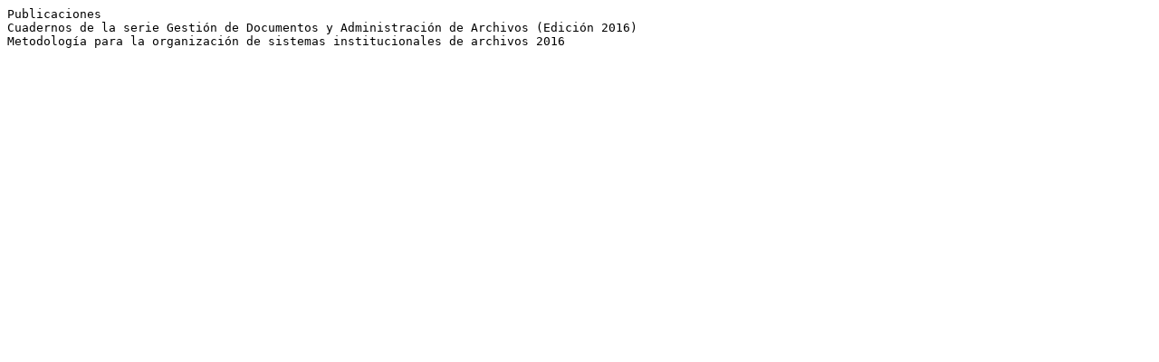

--- FILE ---
content_type: text/plain
request_url: https://inicio.inai.org.mx/GestionNov/vacio60.txt
body_size: 251
content:
Publicaciones
Cuadernos de la serie Gestión de Documentos y Administración de Archivos (Edición 2016)
Metodología para la organización de sistemas institucionales de archivos 2016